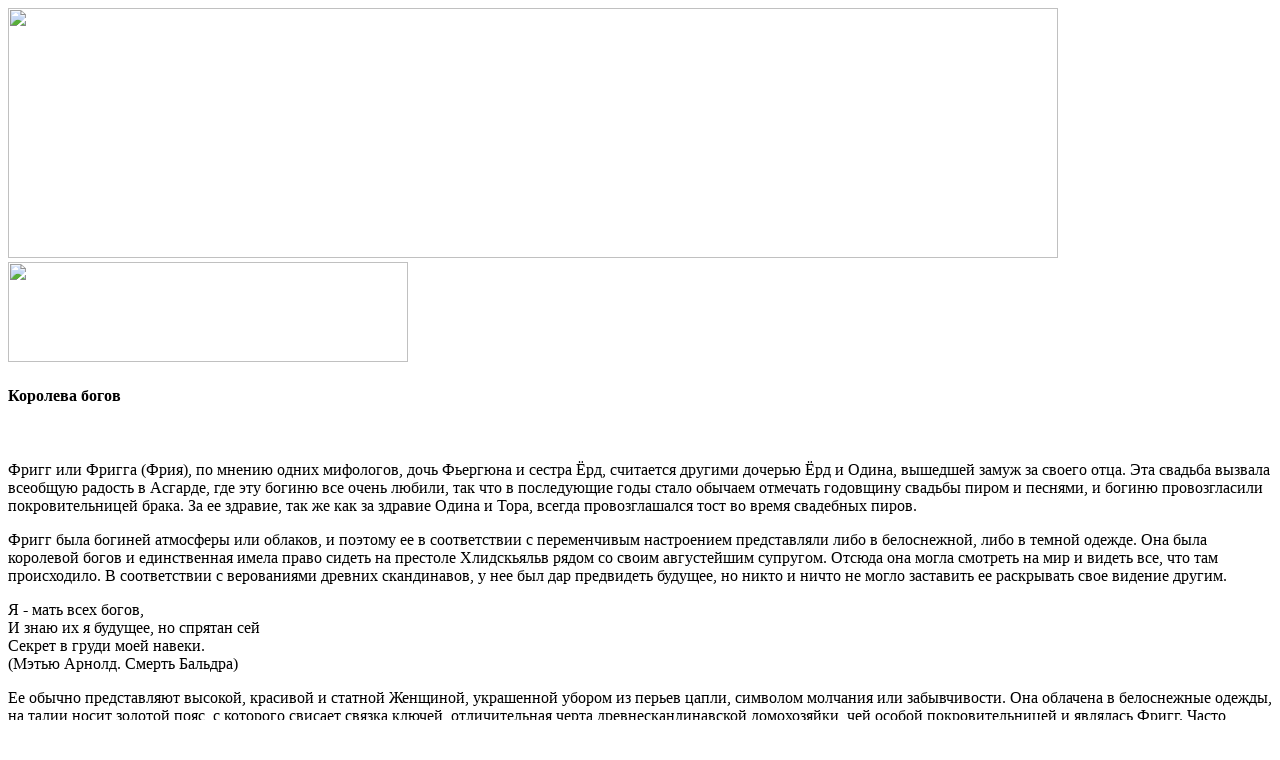

--- FILE ---
content_type: text/html; charset=UTF-8
request_url: https://mifs.su/view_gods.php?id=3
body_size: 26585
content:

<!DOCTYPE HTML>
<html>
<head>
<meta name="description" content="Сказание о богах">
<meta name="keywords" content="боги, Фригг">
<meta charset="utf-8">
    
    <link rel="stylesheet" type="text/css" href="css2/styles.css">
    <link rel="stylesheet" type="text/css" href="css2/jqueryui188.css">
    <script type="text/javascript" src="js2/jquery144min.js"></script>
    <script type="text/javascript" src="js2/jqueryui188.js"></script>
    <script type="text/javascript" src="js2/myscripts.js"></script>
    <script type="text/javascript" src="js2/jscroller04.js"></script>
    <script type="text/javascript" src="js2/jquery.tinyTips.js"></script>
	<script type="text/javascript" src="js2/jquery.tabSlideOut13.js"></script>
	<script type="text/javascript" src="js2/jquery.scrollFollow.js"></script>
<title>Мир Скандинавской мифологии - Сказания о Богах - Фригг</title>
</head>

<body>
	<div id="maindiv">
        <div id="header">
			
   <img src="./img/header2.png" width="1050" height="250">
        </div>
        <div id="all2">
            <div id="sidebarL2">
                 
            </div>
            <div id="sidebarR2">
                
            </div>
            <div id="content2">
                 <img class="center2" height="100" src="./img/gods/frigg.png" width="400">
<div id="div_gods">
<h4 class="tex1">Королева богов</h4><br>
<p class="p">Фригг или Фригга (Фрия), по мнению одних мифологов, дочь Фьергюна и сестра Ёрд, считается другими дочерью Ёрд и Одина, вышедшей замуж за своего отца. Эта свадьба вызвала всеобщую радость в Асгарде, где эту богиню все очень любили, так что в последующие годы стало обычаем отмечать годовщину свадьбы пиром и песнями, и богиню провозгласили покровительницей брака. За ее здравие, так же как за здравие Одина и Тора, всегда провозглашался тост во время свадебных пиров.</p>
<p class="p1">Фригг была богиней атмосферы или облаков, и поэтому ее в соответствии с переменчивым настроением представляли либо в белоснежной, либо в темной одежде. Она была королевой богов и единственная имела право сидеть на престоле Хлидскьяльв рядом со своим августейшим супругом. Отсюда она могла смотреть на мир и видеть все, что там происходило. В соответствии с верованиями древних скандинавов, у нее был дар предвидеть будущее, но никто и ничто не могло заставить ее раскрывать свое видение другим.</p>
<span class="center">
Я - мать всех богов,<br>
И знаю их я будущее, но спрятан сей<br>
Секрет в груди моей навеки.<br>
(Мэтью Арнолд. Смерть Бальдра)<br>
</span>
<p class="p1">Ее обычно представляют высокой, красивой и статной Женщиной, украшенной убором из перьев цапли, символом молчания или забывчивости. Она облачена в белоснежные одежды, на талии носит золотой пояс, с которого свисает связка ключей, отличительная черта древнескандинавской домохозяйки, чей особой покровительницей и являлась Фригг. Часто являясь рядом со своим мужем, Фригг предпочитает жить в своем собственном чертоге - Фенсалир, дворце тумана или моря, в котором она усердно вращает колесо прядильного станка, откуда появлялась золотая нить или длинные полотна ярко окрашенных облаков.</p>
<p class="p1">Для выполнения этой работы она использует украшенный драгоценными камнями прядильный станок, ярко сверкающий созвездием в ночи, известным жителям Северной Европы как Прялка Фригг, а жителям юга как пояс Ориона.</p>
<p class="p1">В свой чертог эта богиня приглашала только тех мужей и жен, которые вели добродетельную жизнь на земле, что бы после смерти они могли наслаждаться обществом друг друга и никогда больше не разлучались.</p>
<span class="center">
Здесь, в горной долине, стоит Фенсалир,<br>
дом Фрии, священной матери богов,<br>
и светятся окна и открыты там двери.<br>
(Мэтью Арнолд. Смерть Бальдра)<br>
</span>
<p class="p1">Фригг была богиней супружеской и материнской любви, и ей в первую очередь поклонялись влюбленные супружеские пары и любящие, нежные родители. Уединение не являлось ее единственной целью, она любила одеваться и появлялась перед собравшимися богами в пышном наряде с богатыми украшениями.</p>
<p class="p1">Один, хотя был богом ума и мудрости, иногда не мог сравняться со своей женой Фригг, которая, пользуясь своими женскими хитростями, могла добиться своего своими средствами.<br>
<p class="p1">Однажды августейшая пара восседала на престоле Хлидскьяльв, глядя на винилеров и вандалов, готовившихся к сражению, которое должно было решить, кто из людей будут верховенствовать. Один с удовлетворением смотрел на вандалов, которые громко молились ему о победе. Но Фригг с большим вниманием наблюдала за винилерами, потому что они просили ее о помощи. Поэтому она стала расспрашивать Одина о том, кому тот отдаст предпочтение. Желая уклониться от ответа, он заявил, что он еще не решил и, так как пора ложиться спать, он отдаст победу тому, кого первым увидит утром.</p>
<p class="p1">Ответ был тщательно продуман, так как ложе Одина было поставлено таким образом, что, проснувшись, первыми он увидел бы вандалов, и он намеревался увидеть их раньше, чем взойдет на престол. Тщательно продуманный план был разрушен Фригг, которая, дождавшись, пока Один уснет, бесшумно повернула его ложе таким образом, что, проснувшись, он увидел ее любимцев первыми. Затем она отправила послание винилерам, чтобы те нарядили своих жен в доспехи и на рассвете отправили бы их строем, велев тщательно зачесать волосы на щеки и грудь в форме бороды.</p>
<span class="center">
Возьмите женщин вы своих:<br>
девушек и жен:<br>
наденьте на лодыжки шпоры,<br>
а грудь кольчугой защитите,<br>
и причешите вы умело<br>
локоны надо ртом,<br>
чтобы Один, поутру проснувшись,<br>
увидев вас, воскликнул:<br>
"Что.там за войско длиннобородых?" -<br>
а вы, стоя на морском берегу,<br>
поприветствуете его в ответ.<br>
(Чарлз Кингзли. Сага о длиннобородых)<br>
</span>
<p class="p1">Эти указания были выполнены, и, когда на следующее утро Один проснулся, то, увидев вооруженную толпу, удивленно воскликнул: "Что это там за длиннобородые?" (древнее немецкое слово, "длиннобородые" - Longobarden, являлось одновременно именем народа, населявшего Ломбардию, - лангобардов). Фригг, услышав ожидаемое ею слово, с радостью воскликнула: "Раз уж Всеотец даровал им новое имя это событие должно быть ознаменовано еще одним даром".</p>
<span class="center">
Имя ты дал им,<br>
Имя хорошее, которое не стыдно носить.<br>
Подари им победу,<br>
Они первые приветствовали тебя,<br>
Дай им победу,<br>
Супруг мой.<br>
(Чарлз Кингзли. Сага о длиннобородых)<br>
</span>
<p class="p1">Один, видя, как хитро его провели, не стал возражать, а винилеры в память о победе, которую он им даровал, стали носить новое, дарованное верховным богом имя, и с тех пор он покровительствовал им, давая множество благ, в том числе и дом на солнечном юге, в плодородных долинах Ломбардии.</p>
<h4 class="tex1">Фулла (Фолла)</h4>
<p class="p1">У Фригг в качестве служанок было несколько красивых девушек, среди них богиня Фулла (Фолла), ее сестра, которой, согласно некоторым источникам, она доверяла ларец с драгоценностями. Фулла всегда следила за гардеробом Фригг, ее привилегией также было одевать на Фригг золотые туфли и сопровождать ее. Будучи ее наперсницей, Фулла часто советовала ей, как лучше всего помочь смертным, которые умоляли богиню о помощи. Фулла была очень красивой, у нее были длинные золотые волосы, свободно спадавшие на плечи и поддерживаемые золотым ободком или повязкой. Так как ее волосы были олицетворением золотистых колосьев, этот ободок символизировал полоску, которой перевязывали сноп. В некоторых частях Германии, где ее считали символом плодородия, Фулла была также известна как Абундиа, или Абундантиа.</p>
<h4 class="tex1">Хлин</h4>
<p class="p1">Хлин, вторая служанка Фригг, была богиней утешения. Ее посылали утереть слезы плачущим и утешить израненные горем сердца. Она также прислушивалась к молитвам смертных, сообщая о них своей госпоже, и советовала ей время от времени, как наилучшим образом ответить на них.</p>
<h4 class="tex1">Гна</h4>
<p class="p1">Фригг посылала Гну с поручениями. Верхом на своем быстром коне Ховварпнире (выбрасывающий копыта) Гна скакала сквозь огонь и по воздуху, над землей и морем, олицетворяя собой легкий ветер. Она видела все, что происходило на земле, и рассказывала все своей госпоже. Однажды, пролетая над землей гуннов (Гуналенд), она увидела конунга Рерира, прямого потомка Одина, сидящего на морском берегу и оплакивающего свою бездетность. Богиня Небес, которая также была богиней деторождения, услышав это, взяла яблоко (символ плодородия) из своего потаенного сада, дала его Гне ) и обязала ее отнести его конунгу. Со скоростью ветра Гна устремилась вниз и, пролетая над головой Рерира, бросила яблоко ему на колени.</p>
<p class="p1">Конунг на мгновение задумался, а затем с надеждой в сердце поспешил домой, там он дал яблоко жене, та съела его. В надлежащее время, к его великой радости, она родила сына, Вёльсунга, величайшего из героев древних скандинавов и германцев, давшего свое имя целому роду.</p>
<h4 class="tex1">Ловн, Сьевн и Сюн</h4>
<p class="p1">Кроме трех упомянутых богинь в свите Фригг были также и другие служанки. Среди них были нежная и грациозная богиня Ловн (похвала или любовь), в чьи обязанности входило устранять все препятствия с пути влюбленных.</p>
<span class="center">
Моя возлюбленная стройна как лилия.<br>
Снял ее я с седла и повел к алтарю,<br>
где священник венчал нас,<br>
И клятвы Ловн повторяла она без запинки.<br>
(Р. Б. Андерсен. Сказания викингов Севера)<br>
</span>
<p class="p1">В обязанности Сьевн входило вселять любовь в черствые сердца, поддерживать мир и согласие среди людей и примирять поссорившихся мужей и жен. Сюн (правда) сторожила двери в палате Фригг, не пуская незваных гостей внутрь. Если однажды она закрывала двери перед непрошеным гостем, никакие мольбы не могли изменить ее решение. По этой причине она возглавляла суды; когда нужно было наложить запрет, обычно говорили, что Сюн так считает.</p>
<h4 class="tex1">Гевьон</h4>
<p class="p1">Гевьон также была одной из служанок в чертоге Фригг, под ее покровительством находились умершие в безбрачии. Она принимала их и делала навеки счастливыми.</p>
<p class="p1">В соответствии с некоторыми источниками, Гевьон сама не осталась девственницей, а вышла замуж за некоего великана, от которого родила четырех сыновей. В этих же источниках сообщается, что Один отправил ее к Гюльви, шведскому конунгу, и попросить его дать ей в собственность кусочек земли. Конунг, пораженный ее просьбой, пообещал ей столько земли, сколько она сумеет вспахать за день и ночь. Гевьон, ничуть не смутившись, превратила своих четырех сыновей в быков, запрягла их в плуг и начала пахать, захватывая куски земли настолько большие, что конунг и его свита изумились. Вспахав все вокруг, она отколола огромный кусок земли, а быки потащили его в море. Так возник остров Зеландия.</p>
<span class="center">
Гевьон утащила у Гюльви<br>
Богатое сокровище -<br>
Землю, которую она присоединила к Дании.<br>
Четыре главы и восемь глаз тащили ее на себе,<br>
Обливаясь потом, стекавшим со лба,<br>
И тащили быки украденную землю,<br>
Из которой Гевьон создала красивый остров.<br>
(Р. Б. Андерсен. Мифология народов Северной Европы)<br>
</span>
<p class="p1">Что касается оставшейся после этого впадины, то она быстро заполнилась водой: так образовалось озеро, которое сначала назвали Логрум (море), а потом Меларен, по форме точно соответствующее очертаниям Зеландии. Потом Гевьон вышла замуж за сына Одина Скьельда, и от этого брака произошел род датских конунгов Скьельдунгов, обосновавшихся в городе Хлейдр или Летра, ставшем местом жертвоприношения для датчан-язычников.</p>
<h4 class="tex1">Эйр, Вар, Вер и Снотра</h4>
<p class="p1">Эйр, еще одна помощница Фригг, считалась самой лучшей врачевательницей. Она собирала лекарственные травы со всей земли и лечила ими раны и болезни, а также учила этой науке женщин, потому что в древней Скандинавии только им разрешалось заниматься врачеванием.</p>
<p class="p1">Вар слышала все клятвы и наказывала клятвопреступников, в то же самое время вознаграждая тех, кто держал слово. Затем шли Вер (вера - сведущая), знавшая все, что происходило в мире, и Снотра, богиня добродетели, которая овладела всеми знаниями.</p>
<p class="p1">Неудивительно, что, имея таких помощниц, Фригг считалась самой главной и сильной богиней, но, несмотря на видное место, которое она занимала в религиозных культах народов Северной Европы, в ее честь не было построено ни одного храма и не было ни одного места поклонения, практически не существовало отдельных молитв к Фригг. К ней и к Одину обращались с просьбами одновременно.</p>				 <div class="recom">
					<h4 class="tex1">Рекомендуемые мифы:</h4>
					<ul>
						
								<li>
									<a href='view_mifs.php?id=1'>Асгард и Асы</a>
								</li><br>
								
								<li>
									<a href='view_mifs.php?id=22'>Одину встречается дурной человек</a>
								</li><br>
								
								<li>
									<a href='view_mifs.php?id=33'>Смерть Бальдра</a>
								</li><br>
													</ul>
				 </div>
				 </div>
				 <div>
					 <div class="view">
	Просмотров: 5032</div>
<div class="orphus2">
	<div class="orphus"> 
		<script type="text/javascript" src="./orphus/orphus.js"></script>
		<a href="http://orphus.ru" id="orphus" target="_blank"><img alt="Система Orphus" src="./orphus/orphus2.gif" border="0" width="125" height="25"></a>
	</div>
</div>
					 <div class="vels_menu2">
						| <span class="tooltip2">Сказания о других богах<span class="classic2">
							<div class='godsin2'>
									<a href='view_gods.php?id=1'>Один</a>
									</div><div class='godsin2'>
									<a href='view_gods.php?id=2'>Тор</a>
									</div><div class='godsin2'>
									<a href='view_gods.php?id=3'>Фригг</a>
									</div><div class='godsin2'>
									<a href='view_gods.php?id=4'>Тюр</a>
									</div><div class='godsin2'>
									<a href='view_gods.php?id=5'>Бальдр</a>
									</div><div class='godsin2'>
									<a href='view_gods.php?id=6'>Фрейя</a>
									</div><div class='godsin2'>
									<a href='view_gods.php?id=7'>Хермод</a>
									</div><div class='godsin2'>
									<a href='view_gods.php?id=8'>Хеймдалль</a>
									</div><div class='godsin2'>
									<a href='view_gods.php?id=9'>Сив</a>
									</div><div class='godsin2'>
									<a href='view_gods.php?id=10'>Улль</a>
									</div><div class='godsin2'>
									<a href='view_gods.php?id=11'>Ньёрд</a>
									</div><div class='godsin2'>
									<a href='view_gods.php?id=12'>Идунн</a>
									</div><div class='godsin2'>
									<a href='view_gods.php?id=13'>Локи</a>
									</div><div class='godsin2'>
									<a href='view_gods.php?id=14'>Видар</a>
									</div><div class='godsin2'>
									<a href='view_gods.php?id=15'>Браги</a>
									</div><div class='godsin2'>
									<a href='view_gods.php?id=16'>Фрейр</a>
									</div><div class='godsin2'>
									<a href='view_gods.php?id=17'>Эгир</a>
									</div><div class='godsin2'>
									<a href='view_gods.php?id=18'>Вали</a>
									</div>						</span></span> |
					 </div>
				</div>
                 <div class="molot">
	<img height="173" src="./img/molot.jpg" alt="Молот Тора" width="230">
</div>

            </div>
            <div class="clear"></div>
        </div>
        <div id="footer">
        	
<p id="back-top">
        <a href="#top"><span></span>Вверх</a>
</p>

<div id="copir">&copy; mifs.su 2009 - 2026</div>

<!-- Yandex.Metrika -->
<div style="display:none;">
	<script type="text/javascript">
    (function(w, c) {
        (w[c] = w[c] || []).push(function() {
            try {
                w.yaCounter1092284 = new Ya.Metrika(1092284);
                 yaCounter1092284.clickmap(true);
                 yaCounter1092284.trackLinks(true);
            
            } catch(e) {}
        });
    })(window, 'yandex_metrika_callbacks');
    </script>
</div>
<script src="//mc.yandex.ru/metrika/watch.js" type="text/javascript" defer="defer"></script>
<noscript><div style="position:absolute"><img src="//mc.yandex.ru/watch/1092284" alt="" /></div></noscript>
<!-- /Yandex.Metrika -->
  
        </div>
        <div class="slide-out-div" id="slide-out-div">
        	
        <a class="handle">Меню</a>
        <ul id="nav3">
               <li><a href="index.php">Главная</a></li>
               <li><a href="dictionary.php">Мифологический словарь</a></li>
               <li><a href="gods.php">Сказания о Богах</a></li>
               <li><a href="mifs.php">Мифы Древней Скандинавии</a></li>
               <li><a href="velsungi.php">Сага о Вёльсунгах</a></li>
			   <li><a href="velvs_prediction.php">Прорицание вёльвы</a></li>
			   <li><a href="high_speech.php">Речи Высокого</a></li>
               <li><a href="runes.php">Тайны рун &#187;</a>
	           <ul>
		          <li><a href="description_runes.php">Описание рун</a></li>
		          <li><a href="predictions_runes.php">Предсказания на рунах</a></li>
                  <li><a href="interpretation_runes.php">Толкование рун</a></li>
                  <li><a href="magic_runes.php">Магия рун</a></li>
	           </ul>
               <li><a href="for_reads.php">Интересно почитать</a></li>
               <li><a href="guest_book.php">Гостевая книга</a></li>
               <li><a href="about.php">О проекте</a></li>
               <li><a href="contacts.php">Для связи</a></li>
            </ul>   
        </div>
	</div>
</body>
</html>